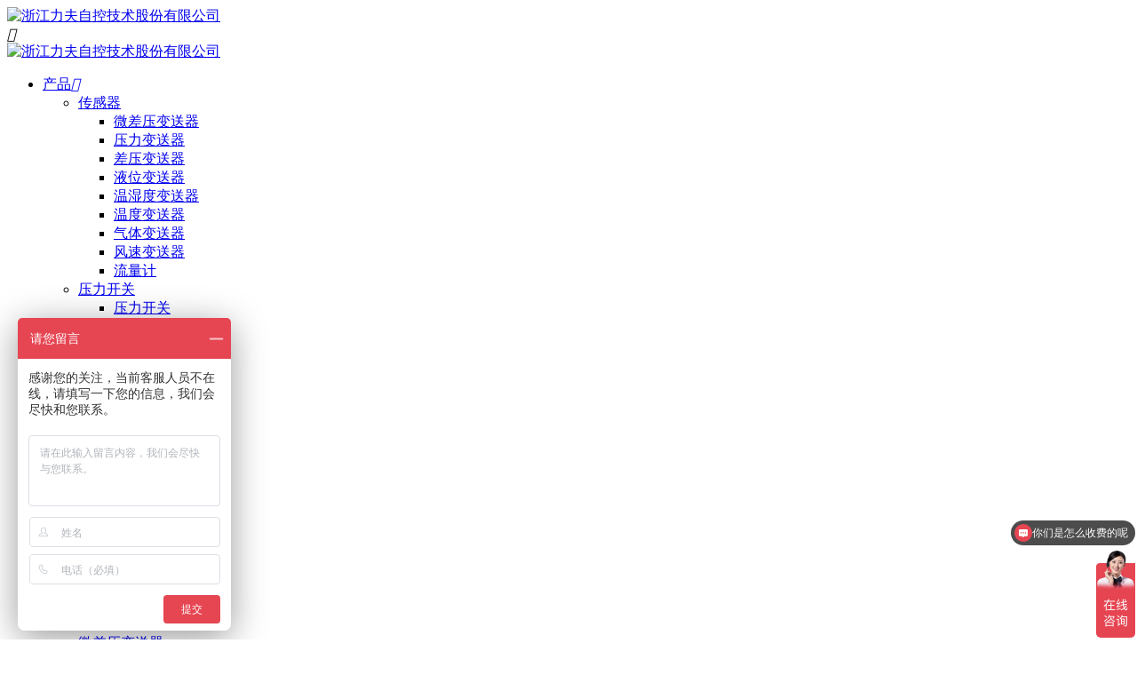

--- FILE ---
content_type: text/html; charset=utf-8
request_url: https://www.lefoo.cn/
body_size: 22686
content:


<!DOCTYPE html>
<html>
<head><title>
	变送器_压力开关_微型泵_电磁阀_执行器-浙江力夫自控技术股份有限公司
</title><meta http-equiv="X-UA-Compatible" content="IE=EmulateIE11" /><meta http-equiv="X-UA-Compatible" content="IE=edge,Chrome=1" /><meta name="applicable-device" content="pc,mobile" /><meta http-equiv="Content-Type" content="text/html; charset=utf-8" /><meta name="viewport" content="width=device-width, initial-scale=1.0,minimum-scale=1.0, maximum-scale=3.0, user-scalable=yes" /><meta name="apple-mobile-web-app-capable" content="yes" /><meta name="apple-mobile-web-app-status-bar-style" content="black" /><meta name="format-detection" content="telephone=no" /><meta name="yandex-verification" content="d0b5f152c2b7d99b" /><link href="/UploadFiles/2025-09-13/20250913092642264254.ico" rel="icon" type="image/x-icon" /><link href="/UploadFiles/2025-09-13/20250913092642264254.ico" rel="shortcut icon" type="image/vnd.microsoft.icon" /><link href='/Template/Default/css/style.css?v=134005566665354848' rel='stylesheet'/><script>
var _hmt = _hmt || [];
(function() {
  var hm = document.createElement("script");
  hm.src = "https://hm.baidu.com/hm.js?4ee4951a1b27ecf13bafe6eb65032139";
  var s = document.getElementsByTagName("script")[0]; 
  s.parentNode.insertBefore(hm, s);
})();
</script>

<script>(function(w,d,t,r,u){var f,n,i;w[u]=w[u]||[],f=function(){var o={ti:"97182238", enableAutoSpaTracking: true};o.q=w[u],w[u]=new UET(o),w[u].push("pageLoad")},n=d.createElement(t),n.src=r,n.async=1,n.onload=n.onreadystatechange=function(){var s=this.readyState;s&&s!=="loaded"&&s!=="complete"||(f(),n.onload=n.onreadystatechange=null)},i=d.getElementsByTagName(t)[0],i.parentNode.insertBefore(n,i)})(window,document,"script","//bat.bing.com/bat.js","uetq");</script>
<meta name="keywords" content="传感器,变送器,压力开关,微型泵,电磁阀,执行器" /><meta name="description" content="力夫公司成立于2000年，是集研发、制造、销售于一体的制造型企业。涉及机械结构控制类、电子数字传感控制类、微型泵类等多领域产品的开发设计及生产制造。广泛应用于环境控制、机械装备、智能设备、家居电器、医疗、电力、物联、数据中心等多领域的装备配套产品。如果你有这方面需求可以拨打0571-89363666转8038联系我们！
" /></head>
<body>
    
    <header id="header">
    <script src="/Template/Default/Scripts/jquery-3.6.1.min.js"></script>
<script src="/Template/Default/Scripts/wow.min.js"></script>
<link href="/Template/Default/css/animate.css" rel="stylesheet" />
<div id="logo" class="flex_between">
    <a href="/" class="logo"><img src="/UploadFiles/2022-12-19/20221219145831583193.png.webp" alt="浙江力夫自控技术股份有限公司"/></a>
    <div id="menu_btn" type="close">
        <i class="iconfont">&#xe62d;</i>
    </div>
</div>
<div id="Menu" class="">
    <div class="flex_between">
        <div class="left">
            <div class="logo">
                <a href="/"><img src="/UploadFiles/2022-12-19/20221219145831583193.png.webp" alt="浙江力夫自控技术股份有限公司"/></a>
            </div>
            <ul class="menu">
                <li data-id="1"><a href="/products.html"  alt="产品中心">产品<i class="iconfont">&#xe65e;</i></a><ul class="dropdown-menu "><li><a href="/category/sensor.html" alt="传感器">传感器</a><ul class="dropdown-menu catemenu"><li><a href="/category/differential-pressure-sensor.html">微差压变送器</a></li><li><a href="/category/pressure-measurement.html">压力变送器</a></li><li><a href="/category/liquid-level-measurement.html">差压变送器</a></li><li><a href="/category/yeweibiansongqi.html">液位变送器</a></li><li><a href="/category/temp-hum-transmitter.html">温湿度变送器</a></li><li><a href="/category/temperature-transmitter.html">温度变送器</a></li><li><a href="/category/gas-transmitter.html">气体变送器</a></li><li><a href="/category/fengsubiansongqi.html">风速变送器</a></li><li><a href="/category/flow-rate-measurement.html">流量计</a></li></ul></li><li><a href="/category/pressure-switch.html" alt="压力开关">压力开关</a><ul class="dropdown-menu catemenu"><li><a href="/category/switch.html">压力开关</a></li><li><a href="/category/pressure-gauge.html">压力表</a></li><li><a href="/category/flow-switch.html">流量开关</a></li><li><a href="/category/float-switch.html">浮球开关</a></li><li><a href="/category/refrigeration-accessories.html">制冷配件</a></li><li><a href="/category/electronic-pressure-switch.html">电子压力开关</a></li></ul></li><li><a href="/category/micro-pumps.html" alt="微型泵">微型泵</a><ul class="dropdown-menu catemenu"><li><a href="/category/brushless-diaphragm-booster-pump.html">无刷循环泵</a></li><li><a href="/category/yalikongzhibeng.html">压力控制泵</a></li><li><a href="/category/peristaltic-pump.html">蠕动泵</a></li><li><a href="/category/DC-diaphragm-booster-pump.html">直流隔膜增压泵</a></li></ul></li><li><a href="/category/actuator.html" alt="执行器">执行器</a><ul class="dropdown-menu catemenu"><li><a href="/category/zhixingqi.html">执行器</a></li></ul></li><li><a href="/category/solenoid-valve.html" alt="电磁阀">电磁阀</a><ul class="dropdown-menu catemenu"><li><a href="/category/diancifa.html">电磁阀</a></li></ul></li></ul><div class="down-menu"><div class="product_menu"  data-id="1"><div class="product_top flex_start"  data-id="1"><div class="item active" data-img="/UploadFiles/2024-07-18/cut2024071817013313328.png"><a href="/category/sensor.html"  target="_blank"><h5>传感器</h5></a><div class="product_down" data-id="1"><div class="product_type"><ul class="type_list"><li data-id="28" class="active" data-img="/UploadFiles/2024-04-24/cut2024042414150615665.png"><a href="/category/differential-pressure-sensor.html"  target="_blank"> 微差压变送器<span>></span></a></li><li data-id="32" class="" data-img="/UploadFiles/2024-04-24/cut20240424141822182279.png"><a href="/category/pressure-measurement.html"  target="_blank"> 压力变送器<span>></span></a></li><li data-id="34" class="" data-img="/UploadFiles/2025-03-17/cut2025031717055655676.png"><a href="/category/liquid-level-measurement.html"  target="_blank"> 差压变送器<span>></span></a></li><li data-id="50" class="" data-img="/UploadFiles/2025-08-15/cut20250815111437143722.png"><a href="/category/yeweibiansongqi.html"  target="_blank"> 液位变送器<span>></span></a></li><li data-id="30" class="" data-img="/UploadFiles/2024-04-24/cut2024042414250325370.png"><a href="/category/temp-hum-transmitter.html"  target="_blank"> 温湿度变送器<span>></span></a></li><li data-id="29" class="" data-img="/UploadFiles/2024-04-24/cut20240424142738273876.png"><a href="/category/temperature-transmitter.html"  target="_blank"> 温度变送器<span>></span></a></li><li data-id="31" class="" data-img="/UploadFiles/2024-04-24/cut20240424143043304332.png"><a href="/category/gas-transmitter.html"  target="_blank"> 气体变送器<span>></span></a></li><li data-id="41" class="" data-img="/UploadFiles/2024-04-24/cut2024042414340534512.png"><a href="/category/fengsubiansongqi.html"  target="_blank"> 风速变送器<span>></span></a></li><li data-id="35" class="" data-img="/UploadFiles/2024-04-24/cut20240424143619361917.png"><a href="/category/flow-rate-measurement.html"  target="_blank"> 流量计<span>></span></a></li></ul></div><div class="product_name"><ul class="pro_list active" data-id="28"><h6>产品</h6><li><a href="/products/lfm108weichayabiansongqi.html" alt="LFM108微差压变送器" target="_blank">LFM108微差压变送器</a></li><li><a href="/products/lfm109weichayabiansongqi.html" alt="LFM109微压差传感器/皮托管风速仪" target="_blank">LFM109微压差传感器/皮托管风速仪</a></li><li><a href="/products/lfm11weichayabiansongqi.html" alt="LFM11微差压变送器" target="_blank">LFM11微差压变送器</a></li><li><a href="/products/lfm33weichayabiansongqikongzhiqi.html" alt="LFM33微差压变送器/控制器" target="_blank">LFM33微差压变送器/控制器</a></li><li><a href="/products/lfm52weichayabiansongqi.html" alt="LFM52微差压变送器" target="_blank">LFM52微差压变送器</a></li><li><a href="/products/lfm53gaojingduweichayabiansongqi.html" alt="LFM53高精度微差压变送器" target="_blank">LFM53高精度微差压变送器</a></li><li><a href="/products/lfm55yiliaogaojingdubuxiugangweichayabiansongqi.html" alt="LFM55嵌入式微差压变送器(不锈钢面板)" target="_blank">LFM55嵌入式微差压变送器(不锈钢面板)</a></li><li><a href="/products/lfm73duogongnenshuxianchayabiansongqikongzhiqi.html" alt="LFM73多功能数显差压变送器/控制器" target="_blank">LFM73多功能数显差压变送器/控制器</a></li><li><a href="/products/lfm57daqiyalibiansongqi.html" alt="LFM57大气压力变送器" target="_blank">LFM57大气压力变送器</a></li><li><a href="/products/lfm751benzhianquanxingweichayabiansongqi.html" alt="LFM751本质安全型微差压变送器" target="_blank">LFM751本质安全型微差压变送器</a></li><li><a href="/products/lfm76fangbaoweichayabiansongqi.html" alt="LFM76防爆微差压变送器(双输出)" target="_blank">LFM76防爆微差压变送器(双输出)</a></li><li><a href="/products/lfm77fangbaoweichayabiansongqi.html" alt="LFM77防爆微差压变送器(单输出)" target="_blank">LFM77防爆微差压变送器(单输出)</a></li></ul><ul class="pro_list " data-id="32"><h6>产品</h6><li><a href="/products/lft2000tongyongyalibiansongqi.html" alt="LFT2000通用压力变送器" target="_blank">LFT2000通用压力变送器</a></li><li><a href="/products/lft2100tongyongyalibiansongqi.html" alt="LFT2100通用压力变送器" target="_blank">LFT2100通用压力变送器</a></li><li><a href="/products/lft2010gaojingduyalibiansongqi.html" alt="LFT2010高精度压力变送器" target="_blank">LFT2010高精度压力变送器</a></li><li><a href="/products/lft2020weishengxingpingmoyalibiansongqi.html" alt="LFT2020卫生型平膜压力变送器" target="_blank">LFT2020卫生型平膜压力变送器</a></li><li><a href="/products/lft2030naigaowenyalibiansongqi.html" alt="LFT2030耐高温压力变送器" target="_blank">LFT2030耐高温压力变送器</a></li><li><a href="/products/lft2050chayabiansongqi.html" alt="LFT2050差压变送器" target="_blank">LFT2050差压变送器</a></li><li><a href="/products/lft2060zhilingyalibiansongqi.html" alt="LFT2060制冷压力变送器" target="_blank">LFT2060制冷压力变送器</a></li><li><a href="/products/lft2080fangfuyalibiansongqi.html" alt="LFT2080防腐压力变送器" target="_blank">LFT2080防腐压力变送器</a></li><li><a href="/products/lft2600zhilingyalibiansongqi.html" alt="LFT2600制冷压力变送器" target="_blank">LFT2600制冷压力变送器</a></li><li><a href="/products/lft2700pingmoyalibiansongqi.html" alt="LFT2700平膜压力变送器" target="_blank">LFT2700平膜压力变送器</a></li><li><a href="/products/lft2800tongyongyalibiansongqi.html" alt="LFT2800通用压力变送器" target="_blank">LFT2800通用压力变送器</a></li><li><a href="/products/lft3100wenyayitibiansongqi.html" alt="LFT3100温压一体变送器" target="_blank">LFT3100温压一体变送器</a></li><li><a href="/products/lft6100zhinenshuziyalibiao.html" alt="LFT6100智能数字压力表" target="_blank">LFT6100智能数字压力表</a></li><li><a href="/products/lft6200fangbaoyalibiansongqi.html" alt="LFT6200防爆压力变送器" target="_blank">LFT6200防爆压力变送器</a></li><li><a href="/products/lft6210fangbaoyalibiansongqi.html" alt="LFT6210本安型防爆压力变送器" target="_blank">LFT6210本安型防爆压力变送器</a></li><li><a href="/products/lft6600wuxianyalibiansongqi.html" alt="LFT6600无线压力变送器" target="_blank">LFT6600无线压力变送器</a></li><li><a href="/products/lft6700shuxianyalibiansongqi.html" alt="LFT6700数显压力变送器" target="_blank">LFT6700数显压力变送器</a></li><li><a href="/products/lft6710yalibiansongqi.html" alt="LFT6710压力变送器" target="_blank">LFT6710压力变送器</a></li><li><a href="/products/lft6800shuxianyalibiansongqi.html" alt="LFT6800数显压力变送器" target="_blank">LFT6800数显压力变送器</a></li><li><a href="/products/lft221shuiyabiansongqi.html" alt="LFT221水压变送器" target="_blank">LFT221水压变送器</a></li><li><a href="/products/lft3300wenyayitibiansongqi.html" alt="LFT3300温压一体变送器" target="_blank">LFT3300温压一体变送器</a></li><li><a href="/products/lft2730yingzhipingmoxingyalibiansongqi.html" alt="LFT2730硬质平膜型压力变送器" target="_blank">LFT2730硬质平膜型压力变送器</a></li></ul><ul class="pro_list " data-id="34"><h6>产品</h6><li><a href="/products/lft700gongyejiyalibiansongqi.html" alt="LFT700单晶硅压力变送器" target="_blank">LFT700单晶硅压力变送器</a></li><li><a href="/products/lft705falanyalibiansongqi811.html" alt="LFT701齐平膜压力变送器" target="_blank">LFT701齐平膜压力变送器</a></li><li><a href="/products/lft705falanyalibiansongqi811812.html" alt="LFT703卡箍式压力变送器" target="_blank">LFT703卡箍式压力变送器</a></li><li><a href="/products/lft705falanyalibiansongqi.html" alt="LFT705法兰压力变送器" target="_blank">LFT705法兰压力变送器</a></li><li><a href="/products/lft710gongyejichayabiansongqi.html" alt="LFT710单晶硅差压变送器" target="_blank">LFT710单晶硅差压变送器</a></li><li><a href="/products/lft715gongyejifalanchayabiansongqi.html" alt="LFT715单法兰差压变送器" target="_blank">LFT715单法兰差压变送器</a></li><li><a href="/products/lft720gongyejifalanchayabiansongqi739.html" alt="LFT720双法兰差压变送器" target="_blank">LFT720双法兰差压变送器</a></li></ul><ul class="pro_list " data-id="50"><h6>产品</h6><li><a href="/products/lft3000tourushiyeweibiansongqi.html" alt="LFT3000投入式液位变送器" target="_blank">LFT3000投入式液位变送器</a></li><li><a href="/products/lft3010fangnishaxingyeweibiansongqi.html" alt="LFT3010防泥沙型液位变送器" target="_blank">LFT3010防泥沙型液位变送器</a></li><li><a href="/products/lft3013taociyazuxingyeweibiansongqi.html" alt="LFT3013陶瓷压阻型液位变送器" target="_blank">LFT3013陶瓷压阻型液位变送器</a></li><li><a href="/products/lft3019xiaozhijingyeweibiansongqi.html" alt="LFT3019小直径液位变送器" target="_blank">LFT3019小直径液位变送器</a></li><li><a href="/products/LFT3080fanfubiansongqi.html" alt="LFT3080防腐液位变送器" target="_blank">LFT3080防腐液位变送器</a></li><li><a href="/products/lft3200wenduyeweiyitibiansongqi.html" alt="LFT3200温度液位一体变送器" target="_blank">LFT3200温度液位一体变送器</a></li><li><a href="/products/lft3600wuxianxingtourushiyeweibiansongqi.html" alt="LFT3600无线型投入式液位变送器" target="_blank">LFT3600无线型投入式液位变送器</a></li><li><a href="/products/lfud101yitishichaoshengboyeweiji.html" alt="LFUD101一体式超声波液位计" target="_blank">LFUD101一体式超声波液位计</a></li><li><a href="/products/lfud102fentishichaoshengboyeweiji.html" alt="LFUD102分体式超声波液位计" target="_blank">LFUD102分体式超声波液位计</a></li><li><a href="/products/lfud103xiaomangqugaojingduchaoshengboyewèiji.html" alt="LFUD103小盲区高精度超声波液位计" target="_blank">LFUD103小盲区高精度超声波液位计</a></li><li><a href="/products/lfud105chaoshengboyeweichaji.html" alt="LFUD105超声波液位差计" target="_blank">LFUD105超声波液位差计</a></li><li><a href="/products/lfud106chaoshengbomingquliuliangji.html" alt="LFUD106超声波明渠流量计" target="_blank">LFUD106超声波明渠流量计</a></li><li><a href="/products/lfud107chaoshengbonishuijiemianyiyeweiji.html" alt="LFUD107超声波泥水界面仪液位计" target="_blank">LFUD107超声波泥水界面仪液位计</a></li><li><a href="/products/lft3020-tourushiyeweibiansongqi.html" alt="LFT3020 投入式液位变送器" target="_blank">LFT3020 投入式液位变送器</a></li></ul><ul class="pro_list " data-id="30"><h6>产品</h6><li><a href="/products/lfh10awenshidubiansongqi.html" alt="LFH10A温湿度变送器" target="_blank">LFH10A温湿度变送器</a></li><li><a href="/products/lfh10wenshidubiansongqi.html" alt="LFH10温湿度变送器" target="_blank">LFH10温湿度变送器</a></li><li><a href="/products/lfh20shinaxingwenshidubiansongqi.html" alt="LFH20室内型温湿度变送器" target="_blank">LFH20室内型温湿度变送器</a></li><li><a href="/products/lfh21wenshidukongzhiqi.html" alt="LFH21温湿度控制器" target="_blank">LFH21温湿度控制器</a></li><li><a href="/products/lfh30gaojingduwenshidubiansongqi.html" alt="LFH30高精度温湿度变送器" target="_blank">LFH30高精度温湿度变送器</a></li><li><a href="/products/lfh51tanganshiwenshidubiansongqi.html" alt="LFH51探杆式温湿度变送器" target="_blank">LFH51探杆式温湿度变送器</a></li><li><a href="/products/lfh52shiwaixingwenshidubiansongqi.html" alt="LFH52室外型温湿度变送器" target="_blank">LFH52室外型温湿度变送器</a></li><li><a href="/products/lfh60cixishiwenshidubiansongqi.html" alt="LFH60磁吸式温湿度变送器" target="_blank">LFH60磁吸式温湿度变送器</a></li><li><a href="/products/lfh70gaowenwenshidubiansongqi.html" alt="LFH70高温温湿度变送器" target="_blank">LFH70高温温湿度变送器</a></li><li><a href="/products/lfh71fangbaowenshidubiansongqi.html" alt="LFH71本质安全型温湿度变送器" target="_blank">LFH71本质安全型温湿度变送器</a></li><li><a href="/products/lfh75qianrushiwenshidubiansongqi.html" alt="LFH75嵌入式温湿度变送器" target="_blank">LFH75嵌入式温湿度变送器</a></li><li><a href="/products/lfh77gebaowenshidubiansongqi.html" alt="LFH77隔爆温湿度变送器" target="_blank">LFH77隔爆温湿度变送器</a></li></ul><ul class="pro_list " data-id="29"><h6>产品</h6><li><a href="/products/lfw10wendubiansongqi.html" alt="LFW10温度变送器" target="_blank">LFW10温度变送器</a></li><li><a href="/products/lfw11shinawendubiansongqi.html" alt="LFW11室内温度变送器" target="_blank">LFW11室内温度变送器</a></li><li><a href="/products/lfw20-1kaizhuangwendubiansongqi.html" alt="LFW20铠装温度变送器" target="_blank">LFW20铠装温度变送器</a></li><li><a href="/products/lfw20-2yitishiwendubiansongqi.html" alt="LFW21一体化温度变送器" target="_blank">LFW21一体化温度变送器</a></li><li><a href="/products/lfw70fangbaowendubiansongqi.html" alt="LFW70防爆温度变送器" target="_blank">LFW70防爆温度变送器</a></li></ul><ul class="pro_list " data-id="31"><h6>产品</h6><li><a href="/products/lfg101biguashiyiyanghuatanbiansongqi.html" alt="LFG101壁挂式一氧化碳变送器" target="_blank">LFG101壁挂式一氧化碳变送器</a></li><li><a href="/products/lfg103shinaxingyiyanghuatanbiansongqi.html" alt="LFG103室内型一氧化碳变送器" target="_blank">LFG103室内型一氧化碳变送器</a></li><li><a href="/products/lfg201biguashieryanghuatanbiansongqi.html" alt="LFG201壁挂式二氧化碳变送器" target="_blank">LFG201壁挂式二氧化碳变送器</a></li><li><a href="/products/lfg202fengguanshieryanghuatanbiansongqi.html" alt="LFG202风管式二氧化碳变送器" target="_blank">LFG202风管式二氧化碳变送器</a></li><li><a href="/products/lfg203shinaxingeryanghuatanbiansongqi.html" alt="LFG203室内型二氧化碳变送器" target="_blank">LFG203室内型二氧化碳变送器</a></li><li><a href="/products/lfg303shinafenchenbiansongkongzhiqi.html" alt="LFG303室内粉尘变送/控制器" target="_blank">LFG303室内粉尘变送/控制器</a></li><li><a href="/products/lfg60duoheyikongqizhiliangbiansongqi.html" alt="LFG60多合一空气质量变送器" target="_blank">LFG60多合一空气质量变送器</a></li></ul><ul class="pro_list " data-id="41"><h6>产品</h6><li><a href="/products/lfs10fengsubiansongqi.html" alt="LFS10风速变送器" target="_blank">LFS10风速变送器</a></li><li><a href="/products/lfs11weifengsubiansongqi.html" alt="LFS11微风速变送器" target="_blank">LFS11微风速变送器</a></li><li><a href="/products/lfs71fangbaoxingfengsubiansongqi.html" alt="LFS71防爆型风速变送器(单输出)" target="_blank">LFS71防爆型风速变送器(单输出)</a></li><li><a href="/products/lfs72fangbaoxingfengsubiansongqi.html" alt="LFS72防爆型风速变送器(双输出)" target="_blank">LFS72防爆型风速变送器(双输出)</a></li><li><a href="/products/lfs73fengsubiansongqi.html" alt="LFS73防爆高温一体型风速/风量变送器" target="_blank">LFS73防爆高温一体型风速/风量变送器</a></li></ul><ul class="pro_list " data-id="35"><h6>产品</h6><li><a href="/products/LFLDdianciliuliangji.html" alt="LFLD电磁流量计" target="_blank">LFLD电磁流量计</a></li><li><a href="/products/LFLUGBwojieliuliangji.html" alt="LFLUGB涡街流量计" target="_blank">LFLUGB涡街流量计</a></li><li><a href="/products/LFLWGYwolunliuliangji.html" alt="LFLWGY涡轮流量计" target="_blank">LFLWGY涡轮流量计</a></li><li><a href="/products/lflldcharushidianciliuliangji.html" alt="LFLLD插入式电磁流量计" target="_blank">LFLLD插入式电磁流量计</a></li></ul></div><div class="product_img"><img src="/UploadFiles/2024-07-18/cut2024071817013313328.png"></div></div></div><div class="item" data-img="/UploadFiles/2024-07-18/cut2024071817043743765.png"><a href="/category/pressure-switch.html"  target="_blank"><h5>压力开关</h5></a><div class="product_down" data-id="2"><div class="product_type"><ul class="type_list"><li data-id="22" class="active" data-img="/UploadFiles/2024-04-24/cut20240424143946394692.png"><a href="/category/switch.html"  target="_blank"> 压力开关<span>></span></a></li><li data-id="23" class="" data-img="/UploadFiles/2024-04-24/cut20240424144228422841.png"><a href="/category/pressure-gauge.html"  target="_blank"> 压力表<span>></span></a></li><li data-id="24" class="" data-img="/UploadFiles/2024-04-24/cut2024042414470047030.png"><a href="/category/flow-switch.html"  target="_blank"> 流量开关<span>></span></a></li><li data-id="25" class="" data-img="/UploadFiles/2024-04-24/cut2024042415043343317.png"><a href="/category/float-switch.html"  target="_blank"> 浮球开关<span>></span></a></li><li data-id="27" class="" data-img="/UploadFiles/2024-04-25/cut20240425092750275066.png"><a href="/category/refrigeration-accessories.html"  target="_blank"> 制冷配件<span>></span></a></li><li data-id="36" class="" data-img="/UploadFiles/2024-04-24/cut2024042415170017036.png"><a href="/category/electronic-pressure-switch.html"  target="_blank"> 电子压力开关<span>></span></a></li></ul></div><div class="product_name"><ul class="pro_list active" data-id="22"><h6>产品</h6><li><a href="/products/lf08xiaoxingduoyongtuyalikaiguan.html" alt="LF08小型多用途压力开关" target="_blank">LF08小型多用途压力开关</a></li><li><a href="/products/lf08adadianliuyalikaiguan1.html" alt="LF08A大电流压力开关" target="_blank">LF08A大电流压力开关</a></li><li><a href="/products/lf08ejingshuijiyalikaiguan.html" alt="LF08E净水机专用压力开关" target="_blank">LF08E净水机专用压力开关</a></li><li><a href="/products/lf08vxiaoxingzhenkongyalikaiguan.html" alt="LF08V小型真空压力开关" target="_blank">LF08V小型真空压力开关</a></li><li><a href="/products/lf08dkongqiyasuojiyalikaiguan.html" alt="LF08D空气压缩机压力开关" target="_blank">LF08D空气压缩机压力开关</a></li><li><a href="/products/lf08hzhilengfengjifengshanyalikaiguan.html" alt="LF08H制冷风机风扇用压力开关" target="_blank">LF08H制冷风机风扇用压力开关</a></li><li><a href="/products/lf08mshoudongfuweiyalikaiguan.html" alt="LF08M手动复位压力开关" target="_blank">LF08M手动复位压力开关</a></li><li><a href="/products/lf10kongqiyasuojiyalikaiguan.html" alt="LF10空气压缩机压力开关" target="_blank">LF10空气压缩机压力开关</a></li><li><a href="/products/lf10lkongqiyasuojiyalikaiguan.html" alt="LF10L空气压缩机压力开关" target="_blank">LF10L空气压缩机压力开关</a></li><li><a href="/products/lf10wshuibengyalikaiguan.html" alt="LF10W水泵压力开关" target="_blank">LF10W水泵压力开关</a></li><li><a href="/products/lf12sanxiangkongqiyalikaiguan.html" alt="LF12三相空气压力开关" target="_blank">LF12三相空气压力开关</a></li><li><a href="/products/lf15kongyajiyalikaiguan.html" alt="LF15空压机压力开关" target="_blank">LF15空压机压力开关</a></li><li><a href="/products/lf16shuibengyalikaiguan.html" alt="LF16水泵压力开关" target="_blank">LF16水泵压力开关</a></li><li><a href="/products/lf17kongqiyasuojiyalikaiguan.html" alt="LF17空气压缩机压力开关" target="_blank">LF17空气压缩机压力开关</a></li><li><a href="/products/lf17wshuibengyalikaiguan.html" alt="LF17-W水泵压力开关" target="_blank">LF17-W水泵压力开关</a></li><li><a href="/products/lf18sanxiangyalikaiguan.html" alt="LF18三相空气压缩机与水泵压力开关" target="_blank">LF18三相空气压缩机与水泵压力开关</a></li><li><a href="/products/lf19kongqiyasuojiyushuibengyalikaiguan.html" alt="LF19空气压缩机与水泵压力开关" target="_blank">LF19空气压缩机与水泵压力开关</a></li><li><a href="/products/lf20wuyachaduoyongtuyalikaiguan.html" alt="LF20无压差多用途压力开关" target="_blank">LF20无压差多用途压力开关</a></li><li><a href="/products/lf20hwuyachagaoyakaiguan.html" alt="LF20H无压差高压开关" target="_blank">LF20H无压差高压开关</a></li><li><a href="/products/lf20vzhenkongyalikaiguan.html" alt="LF20V真空压力开关" target="_blank">LF20V真空压力开关</a></li><li><a href="/products/lf25zhengqiyalikaiguan.html" alt="LF25蒸汽压力开关" target="_blank">LF25蒸汽压力开关</a></li><li><a href="/products/lf30fengyachakaiguan.html" alt="LF30风压差开关" target="_blank">LF30风压差开关</a></li><li><a href="/products/lf31fengyachakaiguan.html" alt="LF31风压差开关" target="_blank">LF31风压差开关</a></li><li><a href="/products/lf32fengyachakaiguan.html" alt="LF32风压差开关" target="_blank">LF32风压差开关</a></li><li><a href="/products/lf35fengyachakaiguan.html" alt="LF35风压差开关" target="_blank">LF35风压差开关</a></li><li><a href="/products/lf37moyashiyeweikaiguan.html" alt="LF37膜压式液位开关" target="_blank">LF37膜压式液位开关</a></li><li><a href="/products/lf40qidonganniu.html" alt="LF40气动按钮" target="_blank">LF40气动按钮</a></li><li><a href="/products/lf40-01qidongkaiguan.html" alt="LF40-01气动压力开关" target="_blank">LF40-01气动压力开关</a></li><li><a href="/products/lf40bqidongkaiguanheziguobiao.html" alt="LF40B气动压力开关盒子国标" target="_blank">LF40B气动压力开关盒子国标</a></li><li><a href="/products/lf40bqidongkaiguanhezimeibiao.html" alt="LF40B气动开关盒子美标" target="_blank">LF40B气动开关盒子美标</a></li><li><a href="/products/lf40cqidongkaiguanhezimeibiao.html" alt="LF40C气动开关盒子美标" target="_blank">LF40C气动开关盒子美标</a></li><li><a href="/products/lf40cqidongkaiguanhezimeibiao780.html" alt="LF40T脚踏按钮开关" target="_blank">LF40T脚踏按钮开关</a></li><li><a href="/products/lf42yalikaiguan.html" alt="LF42净水机高低压压力开关" target="_blank">LF42净水机高低压压力开关</a></li><li><a href="/products/lf52ketiaoshiyachakaiguan.html" alt="LF52可调式压差开关" target="_blank">LF52可调式压差开关</a></li><li><a href="/products/lf52ketiaoshiyachakaiguan721.html" alt="LF52A可调式压差开关" target="_blank">LF52A可调式压差开关</a></li><li><a href="/products/LF5Dzhilengxitongyouyakaiguan.html" alt="LF5D制冷系统油压差开关" target="_blank">LF5D制冷系统油压差开关</a></li><li><a href="/products/lf55zhilengyalikaiguan.html" alt="LF55制冷压力开关" target="_blank">LF55制冷压力开关</a></li><li><a href="/products/lf56guoluzhengqiyalikongzhiqi.html" alt="LF56锅炉蒸汽压力控制器" target="_blank">LF56锅炉蒸汽压力控制器</a></li><li><a href="/products/lf58zhilengxitongyalikaiguan.html" alt="LF58制冷系统压力开关" target="_blank">LF58制冷系统压力开关</a></li><li><a href="/products/lf55twenkongkaiguan.html" alt="LF55T温控开关" target="_blank">LF55T温控开关</a></li><li><a href="/products/lf702zhusaishiyalikaiguan.html" alt="LF702柱塞式压力开关" target="_blank">LF702柱塞式压力开关</a></li><li><a href="/products/lf708gemoshiyalikaiguan.html" alt="LF708隔膜式压力开关" target="_blank">LF708隔膜式压力开关</a></li><li><a href="/products/lf708agemoshiyalikaiguan.html" alt="LF708A隔膜式压力开关" target="_blank">LF708A隔膜式压力开关</a></li><li><a href="/products/lf727mopianshiyalikaiguan.html" alt="LF727膜片式压力开关" target="_blank">LF727膜片式压力开关</a></li><li><a href="/products/lf727amopianshiyalikaiguan.html" alt="LF727A膜片式压力开关" target="_blank">LF727A膜片式压力开关</a></li><li><a href="/products/lf727bmopianshiyalikaiguan.html" alt="LF727B膜片式压力开关" target="_blank">LF727B膜片式压力开关</a></li><li><a href="/products/lf730yalkaiguan.html" alt="LF730压力开关" target="_blank">LF730压力开关</a></li><li><a href="/products/lfs-01weixingzzhengfuyayalikaiguan.html" alt="LFS-01微型正负压压力开关" target="_blank">LFS-01微型正负压压力开关</a></li><li><a href="/products/lfs-02weixingzzhengfuyayalikaiguan.html" alt="LFS-02微型正负压压力开关" target="_blank">LFS-02微型正负压压力开关</a></li><li><a href="/products/lfs-03weixingzzhengfuyayalikaiguan.html" alt="LFS-03微型正负压压力开关" target="_blank">LFS-03微型正负压压力开关</a></li><li><a href="/products/LFPC-1shuibengzidongkongzhiqi.html" alt="LFPC-1水泵自动控制器" target="_blank">LFPC-1水泵自动控制器</a></li><li><a href="/products/tswendukongzhiqi.html" alt="TS温度控制器" target="_blank">TS温度控制器</a></li><li><a href="/products/tsdwenchakongzhiqi.html" alt="TSD温差控制器" target="_blank">TSD温差控制器</a></li><li><a href="/products/tshshuangwendukongzhiqi.html" alt="TSH双温度控制器" target="_blank">TSH双温度控制器</a></li></ul><ul class="pro_list " data-id="23"><h6>产品</h6><li><a href="/products/lfbmrjixieshiweiyachabiao.html" alt="LFBMR机械式差压表" target="_blank">LFBMR机械式差压表</a></li><li><a href="/products/lfbjixieshiweiyachabiao.html" alt="LFB机械式微压差表" target="_blank">LFB机械式微压差表</a></li><li><a href="/products/lfopglingmeiyongchongyouyalibiao.html" alt="LFOPG冷煤用充油压力表" target="_blank">LFOPG冷煤用充油压力表</a></li></ul><ul class="pro_list " data-id="24"><h6>产品</h6><li><a href="/products/fs5152liuliangkaiguan.html" alt="FS51/52流量开关" target="_blank">FS51/52流量开关</a></li><li><a href="/products/fs200huosaishiliuliangkaiguan.html" alt="FS200活塞式流量开关" target="_blank">FS200活塞式流量开关</a></li><li><a href="/products/fs211dianzishiliuliangkaiguan.html" alt="FS211电子式流量开关" target="_blank">FS211电子式流量开关</a></li><li><a href="/products/fs213dianzishiliuliangkaiguan.html" alt="FS213电子式流量开关" target="_blank">FS213电子式流量开关</a></li></ul><ul class="pro_list " data-id="25"><h6>产品</h6><li><a href="/products/fswlvsefuqiukaiguan.html" alt="FSW绿色浮球开关" target="_blank">FSW绿色浮球开关</a></li><li><a href="/products/sfwhuangsefuqiukaiguan.html" alt="SFW黄色浮球开关" target="_blank">SFW黄色浮球开关</a></li></ul><ul class="pro_list " data-id="27"><h6>产品</h6><li><a href="/products/lfsgyeshijing.html" alt="LFSG视液镜" target="_blank">LFSG视液镜</a></li><li><a href="/products/lftevrelipengzhangfa.html" alt="LFTEV热力膨胀阀" target="_blank">LFTEV热力膨胀阀</a></li><li><a href="/products/lfcvchongzhufa.html" alt="LFCV充注阀" target="_blank">LFCV充注阀</a></li><li><a href="/products/lfdbvpangtongfa.html" alt="LFDBV旁通阀" target="_blank">LFDBV旁通阀</a></li><li><a href="/products/lfbvqiufa.html" alt="LFBV球阀" target="_blank">LFBV球阀</a></li></ul><ul class="pro_list " data-id="36"><h6>产品</h6><li><a href="/products/lfds61shuzishiyalikaiguan.html" alt="LFDS61数字式压力开关" target="_blank">LFDS61数字式压力开关</a></li><li><a href="/products/lfds62shuzishiyalikaiguan.html" alt="LFDS62数字式压力开关" target="_blank">LFDS62数字式压力开关</a></li><li><a href="/products/lfds63zhinengshuxianyalikaiguan315.html" alt="LFDS63智能数显压力开关" target="_blank">LFDS63智能数显压力开关</a></li><li><a href="/products/lfds65shuzishiyalikaiguan.html" alt="LFDS65数字式压力开关" target="_blank">LFDS65数字式压力开关</a></li><li><a href="/products/lfds68xingyalikaiguanbiansongqi.html" alt="LFDS68型压力开关变送器" target="_blank">LFDS68型压力开关变送器</a></li></ul></div><div class="product_img"><img src="/UploadFiles/2024-07-18/cut2024071817043743765.png"></div></div></div><div class="item" data-img="/UploadFiles/2024-07-18/cut20240718172214221449.png"><a href="/category/micro-pumps.html"  target="_blank"><h5>微型泵</h5></a><div class="product_down" data-id="3"><div class="product_type"><ul class="type_list"><li data-id="38" class="active" data-img="/UploadFiles/2024-04-25/cut20240425101354135422.png"><a href="/category/brushless-diaphragm-booster-pump.html"  target="_blank"> 无刷循环泵<span>></span></a></li><li data-id="48" class="" data-img="/UploadFiles/2024-04-24/cut20240424134534453438.png"><a href="/category/yalikongzhibeng.html"  target="_blank"> 压力控制泵<span>></span></a></li><li data-id="40" class="" data-img="/UploadFiles/2024-04-25/cut2024042510330633661.png"><a href="/category/peristaltic-pump.html"  target="_blank"> 蠕动泵<span>></span></a></li><li data-id="37" class="" data-img="/UploadFiles/2024-04-24/cut20240424164719471965.png"><a href="/category/DC-diaphragm-booster-pump.html"  target="_blank"> 直流隔膜增压泵<span>></span></a></li></ul></div><div class="product_name"><ul class="pro_list active" data-id="38"><h6>产品</h6><li><a href="/products/lfp4024wushuaxunhuanbeng.html" alt="LFP40系列微型无刷直流泵常温款" target="_blank">LFP40系列微型无刷直流泵常温款</a></li><li><a href="/products/lfp4024wushuaxunhuanbenggaowenkuan.html" alt="LFP40系列微型无刷直流泵高温款" target="_blank">LFP40系列微型无刷直流泵高温款</a></li><li><a href="/products/lfp50-1weixingwushuazhiliubeng.html" alt="LFP50-1系列微型无刷直流泵常温款" target="_blank">LFP50-1系列微型无刷直流泵常温款</a></li><li><a href="/products/lfp50-1weixingwushuazhiliubengdailiuliangji.html" alt="LFP50-1系列微型无刷直流泵带流量计款" target="_blank">LFP50-1系列微型无刷直流泵带流量计款</a></li><li><a href="/products/lfp50-2weixingwushuazhiliubeng.html" alt="LFP50-2系列微型无刷直流泵常温款" target="_blank">LFP50-2系列微型无刷直流泵常温款</a></li><li><a href="/products/lfp50-3weixingwushuazhiliubeng.html" alt="LFP50-3系列微型无刷直流泵常温款" target="_blank">LFP50-3系列微型无刷直流泵常温款</a></li><li><a href="/products/LFP6012wushuaxunhuanbeng.html" alt="LFP60系列微型无刷直流泵常温款" target="_blank">LFP60系列微型无刷直流泵常温款</a></li><li><a href="/products/LFP60-2wushuaxunhuanbeng.html" alt="充电桩液冷无刷直流水泵" target="_blank">充电桩液冷无刷直流水泵</a></li></ul><ul class="pro_list " data-id="48"><h6>产品</h6><li><a href="/products/lfp0150tyalikongzhibeng.html" alt="LFP0150T压力控制泵" target="_blank">LFP0150T压力控制泵</a></li><li><a href="/products/lfp1150tyalikongzhibeng.html" alt="LFP1150T压力控制泵" target="_blank">LFP1150T压力控制泵</a></li><li><a href="/products/lfp5150tyalikongzhibeng.html" alt="LFP5150T压力控制泵" target="_blank">LFP5150T压力控制泵</a></li><li><a href="/products/lfp6150tyalikongzhibeng.html" alt="LFP6150T压力控制泵" target="_blank">LFP6150T压力控制泵</a></li><li><a href="/products/lfp1115tyalikongzhichongxibeng.html" alt="LFP1140T压力控制冲洗泵套装" target="_blank">LFP1140T压力控制冲洗泵套装</a></li></ul><ul class="pro_list " data-id="40"><h6>产品</h6><li><a href="/products/101adbxiliezhiliurudongbeng.html" alt="LFP101A/DB直流有刷蠕动泵" target="_blank">LFP101A/DB直流有刷蠕动泵</a></li><li><a href="/products/101stxiliebujinrudongbeng.html" alt="LFP101ST直流步进蠕动泵" target="_blank">LFP101ST直流步进蠕动泵</a></li><li><a href="/products/102adbxiliezhiliurudongbeng.html" alt="LFP102A/DB直流有刷蠕动泵" target="_blank">LFP102A/DB直流有刷蠕动泵</a></li><li><a href="/products/102adbxiliezhiliurudongbeng766.html" alt="LFP102/ST系列直流步进蠕动泵" target="_blank">LFP102/ST系列直流步进蠕动泵</a></li><li><a href="/products/102adbxiliezhiliurudongbeng766767.html" alt=" LFP102/BL直流无刷蠕动泵" target="_blank"> LFP102/BL直流无刷蠕动泵</a></li><li><a href="/products/102adbxiliezhiliurudongbeng869.html" alt="LFP102/DB直流有刷蠕动泵" target="_blank">LFP102/DB直流有刷蠕动泵</a></li><li><a href="/products/104dbzhiliuyoushuarudongbeng.html" alt="LFP104/DB直流有刷蠕动泵" target="_blank">LFP104/DB直流有刷蠕动泵</a></li><li><a href="/products/104blzhiliuwushuarudongbeng.html" alt="LFP104/BL直流无刷蠕动泵" target="_blank">LFP104/BL直流无刷蠕动泵</a></li><li><a href="/products/202dbxiliezhiliurudongbeng.html" alt="LFP202/DB直流有刷蠕动泵" target="_blank">LFP202/DB直流有刷蠕动泵</a></li><li><a href="/products/203dbxiliezhiliurudongbeng.html" alt="LFP203/DB直流有刷蠕动泵" target="_blank">LFP203/DB直流有刷蠕动泵</a></li><li><a href="/products/203blzhiliuwushuarudongbeng.html" alt="LFP203/BL直流无刷蠕动泵" target="_blank">LFP203/BL直流无刷蠕动泵</a></li><li><a href="/products/302stxiliezhiliurudongbeng.html" alt="LFP302/ST直流步进蠕动泵" target="_blank">LFP302/ST直流步进蠕动泵</a></li><li><a href="/products/303dbxiliezhiliurudongbeng.html" alt="LFP303/DB系列直流蠕动泵" target="_blank">LFP303/DB系列直流蠕动泵</a></li><li><a href="/products/303adbxiliezhiliurudongbeng.html" alt="LFP303A/DB直流有刷蠕动泵" target="_blank">LFP303A/DB直流有刷蠕动泵</a></li><li><a href="/products/401dbxiliezhiliurudongbeng.html" alt="LFP401/DB直流有刷蠕动泵" target="_blank">LFP401/DB直流有刷蠕动泵</a></li><li><a href="/products/401adbxiliezhiliurudongbeng.html" alt="LFP401A/DB直流有刷蠕动泵" target="_blank">LFP401A/DB直流有刷蠕动泵</a></li><li><a href="/products/402dbxiliezhiliurudongbeng.html" alt="LFP402/DB直流有刷蠕动泵" target="_blank">LFP402/DB直流有刷蠕动泵</a></li><li><a href="/products/401stxiliebujinrudongbeng.html" alt="LFP401/ST直流步进蠕动泵" target="_blank">LFP401/ST直流步进蠕动泵</a></li><li><a href="/products/402stxiliebujinrudongbeng785.html" alt="LFP402/ST直流步进蠕动泵" target="_blank">LFP402/ST直流步进蠕动泵</a></li><li><a href="/products/403dbzhiliuyoushuarudongbeng.html" alt="LFP403/DB直流有刷蠕动泵" target="_blank">LFP403/DB直流有刷蠕动泵</a></li><li><a href="/products/403stzhiliubujingrudongbeng.html" alt="LFP403/ST直流步进蠕动泵" target="_blank">LFP403/ST直流步进蠕动泵</a></li><li><a href="/products/lfpc203dbdiaosuxingzhiliuyoushuazhengjibeng.html" alt="LFPC203/DB调速型直流有刷整机泵" target="_blank">LFPC203/DB调速型直流有刷整机泵</a></li><li><a href="/products/lfp501dbxiliezhiliurudongbeng.html" alt="LFP501/DB直流有刷蠕动泵" target="_blank">LFP501/DB直流有刷蠕动泵</a></li><li><a href="/products/lfp501dbxiliezhiliurudongbeng817.html" alt="LFP501/ST直流步进蠕动泵" target="_blank">LFP501/ST直流步进蠕动泵</a></li><li><a href="/products/lfp502dbxiliezhiliurudongbeng.html" alt="LFP502/DB直流有刷蠕动泵" target="_blank">LFP502/DB直流有刷蠕动泵</a></li><li><a href="/products/lfp601dbzhiliurudongbeng.html" alt="LFP601/DB直流有刷蠕动泵" target="_blank">LFP601/DB直流有刷蠕动泵</a></li><li><a href="/products/bt101lliuliangxingzhinenrudongbeng.html" alt="BT101L流量型智能蠕动泵" target="_blank">BT101L流量型智能蠕动泵</a></li><li><a href="/products/bt103stiaosuxingrudongbeng.html" alt="BT103S调速型蠕动泵" target="_blank">BT103S调速型蠕动泵</a></li><li><a href="/products/104dbtiaosuxingzhiliuwushauzhengjibeng.html" alt="LFPC104/DB调速型直流有刷整机泵" target="_blank">LFPC104/DB调速型直流有刷整机泵</a></li><li><a href="/products/101stdiaosuxingbujinzhengjibeng.html" alt="LFPC101/ST调速型直流步进整机蠕动泵" target="_blank">LFPC101/ST调速型直流步进整机蠕动泵</a></li><li><a href="/products/LFPC302ST.html" alt="LFPC302/ST直流步进多功能蠕动泵" target="_blank">LFPC302/ST直流步进多功能蠕动泵</a></li></ul><ul class="pro_list " data-id="37"><h6>产品</h6><li><a href="/products/50xiliegemozengyabeng.html" alt="50系列隔膜增压泵" target="_blank">50系列隔膜增压泵</a></li><li><a href="/products/75xiliegemozengyabeng.html" alt="75系列隔膜增压泵" target="_blank">75系列隔膜增压泵</a></li><li><a href="/products/100xiliegemozengyabeng.html" alt="100系列隔膜增压泵" target="_blank">100系列隔膜增压泵</a></li><li><a href="/products/150xiliegemozengyabeng.html" alt="150系列隔膜增压泵" target="_blank">150系列隔膜增压泵</a></li><li><a href="/products/200xiliegemozengyabeng.html" alt="200系列隔膜增压泵" target="_blank">200系列隔膜增压泵</a></li><li><a href="/products/300xiliegemozengyabeng.html" alt="300系列隔膜增压泵" target="_blank">300系列隔膜增压泵</a></li><li><a href="/products/400xiliegemozengyabeng.html" alt="400系列隔膜增压泵" target="_blank">400系列隔膜增压泵</a></li><li><a href="/products/600xiliegemozengyabeng.html" alt="600系列隔膜增压泵" target="_blank">600系列隔膜增压泵</a></li><li><a href="/products/600axiliegemozengyabeng.html" alt="600A系列隔膜增压泵" target="_blank">600A系列隔膜增压泵</a></li><li><a href="/products/800xiliegemozengyabeng.html" alt="800系列隔膜增压泵" target="_blank">800系列隔膜增压泵</a></li><li><a href="/products/1000xiliegemozengyabeng.html" alt="1000系列隔膜增压泵" target="_blank">1000系列隔膜增压泵</a></li><li><a href="/products/1200xiliegemozengyabeng.html" alt="1200系列隔膜增压泵" target="_blank">1200系列隔膜增压泵</a></li><li><a href="/products/1500xiliegemozengyabeng.html" alt="1500系列隔膜增压泵" target="_blank">1500系列隔膜增压泵</a></li><li><a href="/products/115vacxiliegemojiaoliuzengyabeng.html" alt="115V系列交流隔膜泵" target="_blank">115V系列交流隔膜泵</a></li><li><a href="/products/230vacxiliegemojiaoliuzengyabeng.html" alt="230V系列交流隔膜泵" target="_blank">230V系列交流隔膜泵</a></li><li><a href="/products/shangyongwushuagemozengyabeng.html" alt="商用无刷隔膜增压泵" target="_blank">商用无刷隔膜增压泵</a></li></ul></div><div class="product_img"><img src="/UploadFiles/2024-07-18/cut20240718172214221449.png"></div></div></div><div class="item" data-img="/UploadFiles/2024-07-18/cut20240718172344234480.png"><a href="/category/actuator.html"  target="_blank"><h5>执行器</h5></a><div class="product_down" data-id="4"><div class="product_type"><ul class="type_list"><li data-id="45" class="active" data-img="/UploadFiles/2024-07-13/cut2024071310055755768.png"><a href="/category/zhixingqi.html"  target="_blank"> 执行器<span>></span></a></li></ul></div><div class="product_name"><ul class="pro_list active" data-id="45"><h6>产品</h6><li><a href="/products/lfz-dqdiandongdiaojieqiufa.html" alt="LFZ-DQ电动调节球阀" target="_blank">LFZ-DQ电动调节球阀</a></li><li><a href="/products/lfz-qkuaisuxingjiaoxingchengzhixingqi.html" alt="LFZ-Q快速型角行程执行器" target="_blank">LFZ-Q快速型角行程执行器</a></li><li><a href="/products/lfz-ttanhuangfuweijiaoxingchengzhixingqi.html" alt="LFZ-T弹簧复位角行程执行器" target="_blank">LFZ-T弹簧复位角行程执行器</a></li><li><a href="/products/lfzbiaozhunxingjiaoxingchengzhixingqi.html" alt="LFZ标准型角行程执行器" target="_blank">LFZ标准型角行程执行器</a></li></ul></div><div class="product_img"><img src="/UploadFiles/2024-07-18/cut20240718172344234480.png"></div></div></div><div class="item" data-img="/UploadFiles/2024-07-19/cut20240719131217121736.png"><a href="/category/solenoid-valve.html"  target="_blank"><h5>电磁阀</h5></a><div class="product_down" data-id="43"><div class="product_type"><ul class="type_list"><li data-id="44" class="active" data-img="/UploadFiles/2024-07-13/cut202407131008098963.png"><a href="/category/diancifa.html"  target="_blank"> 电磁阀<span>></span></a></li></ul></div><div class="product_name"><ul class="pro_list active" data-id="44"><h6>产品</h6><li><a href="/products/lffdfzhidongshidiancifalugongkuan.html" alt="LFFDF直动式电磁阀鹭宫款" target="_blank">LFFDF直动式电磁阀鹭宫款</a></li><li><a href="/products/lfsv-fhuangtongdiancifalanse.html" alt="LFSV-F黄铜电磁阀蓝色" target="_blank">LFSV-F黄铜电磁阀蓝色</a></li><li><a href="/products/lfsv-dhuangtongdiancifaheise.html" alt="LFSV-D黄铜电磁阀黑色" target="_blank">LFSV-D黄铜电磁阀黑色</a></li><li><a href="/products/svd20jinshuidiancifa.html" alt="SVD20进水电磁阀" target="_blank">SVD20进水电磁阀</a></li><li><a href="/products/svd20-bpaishuidiancifa.html" alt="LFSV20-B排水电磁阀 " target="_blank">LFSV20-B排水电磁阀 </a></li><li><a href="/products/ldv18lingshuijinshuidiancifa.html" alt="LFV18冷水进水电磁阀" target="_blank">LFV18冷水进水电磁阀</a></li><li><a href="/products/lfv19lingshuijinshuidiancifa.html" alt="LFV19冷水进水电磁阀" target="_blank">LFV19冷水进水电磁阀</a></li><li><a href="/products/lfsv-dhuangtongdiancifaheise726.html" alt="LFSV-K电磁阀" target="_blank">LFSV-K电磁阀</a></li></ul></div><div class="product_img"><img src="/UploadFiles/2024-07-19/cut20240719131217121736.png"></div></div></div></div></div></div></li><li data-id="2"><a href="/applications.html">应用领域<i class="iconfont">&#xe65e;</i></a><ul class="dropdown-menu "><li><a href="/applications/building-automation.html" alt="楼宇自控">楼宇自控</a></li><li><a href="/applications/hvac.html" alt="暖通空调">暖通空调</a></li><li><a href="/applications/zhiyaojixie.html" alt="制药机械">制药机械</a></li><li><a href="/applications/clean-room.html" alt="洁净室">洁净室</a></li><li><a href="/applications/refrigeration.html" alt="制冷行业">制冷行业</a></li><li><a href="/applications/mechanical-engineering-and-automation.html" alt="机械制造及自动化">机械制造及自动化</a></li><li><a href="/applications/water-and-wastewater.html" alt="水与废水">水与废水</a></li><li><a href="/applications/food-and-beverages.html" alt="食品饮料">食品饮料</a></li><li><a href="/applications/oil-and-gas-industry.html" alt="油气行业">油气行业</a></li><li><a href="/applications/petrochemical.html" alt="石油化工">石油化工</a></li><li><a href="/applications/electricity-energy.html" alt="电力与能源">电力与能源</a></li><li><a href="/applications/shiyanshi.html" alt="实验室">实验室</a></li><li><a href="/applications/gongchengzhuangbei.html" alt="工程装备">工程装备</a></li><li><a href="/applications/rengongzhinen.html" alt="人工智能">人工智能</a></li><li><a href="/applications/jiayongdianqi.html" alt="家用电器">家用电器</a></li></ul><div class="down-menu"><div class="app_menu"  data-id="2"><div class="app_list flex_between"><a href="/applications/building-automation.html" alt="楼宇自控" class="item "><div class="app_img"><img src ="/UploadFiles/2024-05-09/2024050910540654669.png.webp" alt="楼宇自控"/></div><h6>楼宇自控</h6></a><a href="/applications/hvac.html" alt="暖通空调" class="item "><div class="app_img"><img src ="/UploadFiles/2024-05-09/20240509111314131443.png.webp" alt="暖通空调"/></div><h6>暖通空调</h6></a><a href="/applications/zhiyaojixie.html" alt="制药机械" class="item "><div class="app_img"><img src ="/UploadFiles/2024-06-06/2024060608410941929.png.webp" alt="制药机械"/></div><h6>制药机械</h6></a><a href="/applications/clean-room.html" alt="洁净室" class="item "><div class="app_img"><img src ="/UploadFiles/2024-05-09/20240509103931393170.png.webp" alt="洁净室"/></div><h6>洁净室</h6></a><a href="/applications/refrigeration.html" alt="制冷行业" class="item "><i class="iconfont">&#xe64a;</i><h6>制冷行业</h6></a></div><div class="app_list flex_between"><a href="/applications/mechanical-engineering-and-automation.html" alt="机械制造及自动化" class="item "><div class="app_img"><img src ="/UploadFiles/2024-05-09/20240509104050405023.png.webp" alt="机械制造及自动化"/></div><h6>机械制造及自动化</h6></a><a href="/applications/water-and-wastewater.html" alt="水与废水" class="item "><div class="app_img"><img src ="/UploadFiles/2024-05-09/20240509104248424876.png.webp" alt="水与废水"/></div><h6>水与废水</h6></a><a href="/applications/food-and-beverages.html" alt="食品饮料" class="item "><div class="app_img"><img src ="/UploadFiles/2024-05-09/20240509104429442919.png.webp" alt="食品饮料"/></div><h6>食品饮料</h6></a><a href="/applications/oil-and-gas-industry.html" alt="油气行业" class="item "><div class="app_img"><img src ="/UploadFiles/2024-05-09/2024050910470847848.png.webp" alt="油气行业"/></div><h6>油气行业</h6></a><a href="/applications/petrochemical.html" alt="石油化工" class="item "><div class="app_img"><img src ="/UploadFiles/2024-05-09/2024050910520052077.png.webp" alt="石油化工"/></div><h6>石油化工</h6></a></div><div class="app_list flex_between"><a href="/applications/electricity-energy.html" alt="电力与能源" class="item "><div class="app_img"><img src ="/UploadFiles/2024-05-09/20240509105029502973.png.webp" alt="电力与能源"/></div><h6>电力与能源</h6></a><a href="/applications/shiyanshi.html" alt="实验室" class="item "><div class="app_img"><img src ="/UploadFiles/2024-05-09/20240509111511151174.png.webp" alt="实验室"/></div><h6>实验室</h6></a><a href="/applications/gongchengzhuangbei.html" alt="工程装备" class="item "><div class="app_img"><img src ="/UploadFiles/2024-06-06/20240606085626562692.png.webp" alt="工程装备"/></div><h6>工程装备</h6></a><a href="/applications/rengongzhinen.html" alt="人工智能" class="item "><div class="app_img"><img src ="/UploadFiles/2024-06-17/20240617103214321428.png.webp" alt="人工智能"/></div><h6>人工智能</h6></a><a href="/applications/jiayongdianqi.html" alt="家用电器" class="item "><div class="app_img"><img src ="/UploadFiles/2024-06-17/20240617103123312349.png.webp" alt="家用电器"/></div><h6>家用电器</h6></a></div></div></div></li><li data-id="3"><a href="/news.html"  alt="服务项目">服务与支持<i class="iconfont">&#xe65e;</i></a><ul class="dropdown-menu"><li><a href="/news.html">新闻</a></li><li><a href="/news/exhibition.html">展会与活动</a></li><li><a href="/news/recruitment.html">力夫招聘</a></li><li><a href="/download.html">资料下载</a></li><li><a href="/aboutus/development.html">可持续发展</a></li><li><a href="/cases.html">典型案例</a></li></ul><div class="down-menu"><div class="service_menu"  data-id="3"><div class="service_top flex_between"><a href="/news.html" class="item "><i class="iconfont">&#xebca;</i><h6>新闻</h6><p>力夫官方发布的最新动态或消息</p></a><a href="/news/exhibition.html" class="item "><i class="iconfont">&#xe67a;</i><h6>展会与活动</h6><p>查看关于力夫的展会与活动信息</p></a><a href="/news/recruitment.html" class="item "><i class="iconfont">&#xe6da;</i><h6>力夫招聘</h6><p>欢迎加入力夫 与我们一起探索</p></a></div><div class="service_down flex_between"><a href="/download.html" class="item "><i class="iconfont">&#xe855;</i><h6>资料下载</h6><p>您可以在这里随时获取相关文件</p></a><a href="/aboutus/development.html" class="item "><i class="iconfont">&#xe663;</i><h6>可持续发展</h6><p>共创低碳社会 促进可持续发展</p></a><a href="/cases.html" class="item "><i class="iconfont">&#xe658;</i><h6>典型案例</h6><p>网络遍布全球 服务千万用户</p></a></div></div></div></li><li data-id="4" class=""><a href="/aboutus.html">关于我们<i class="iconfont">&#xe65e;</i></a><ul class="dropdown-menu"><li><a href="/certificate.html" alt="荣誉资质">荣誉资质</a></li><li><a href="/workshop.html" alt="厂房实力">厂房实力</a></li><li><a href="/aboutus/history.html" alt="发展历程">发展历程</a></li><li><a href="/contactus.html" alt="联系我们">联系我们</a></li></ul><div class="down-menu"><div class="about_menu flex_between"  data-id="4"><a href="/certificate.html" class="item "><i class="iconfont">&#xe629;</i><h6>荣誉资质</h6><p>百余项自主研发技术专利</p></a><a href="/workshop.html" class="item "><i class="iconfont">&#xe602;</i><h6>厂房实力</h6><p>通过ISO9001质量管理体系认证</p></a><a href="/aboutus/history.html" class="item "><i class="iconfont">&#xe626;</i><h6>发展历程</h6><p>质量是企业的生命 技术是企业的动力</p></a><a href="/contactus.html" class="item "><i class="iconfont">&#xe642;</i><h6>联系我们</h6><p>对力夫产品、技术支持、合作等有任何问题<br>请通过这些渠道与我们联系</p></a></div></div></li>
            </ul>
        </div>
        <div class="right">
            <div class="contact_list flex_between"><div class="contact flex_between"><div class="icon"><i class="iconfont">&#xe600;</i></div><a href="/contactus.html">联系我们</a></div><div class="phone_type flex_between"><div class="icon"><i class="iconfont">&#xe659;</i></div><a>手机端</a><div class="phone_type_code"><img src="/UploadFiles/2023-02-18/2023021809043343346.png.webp" alt="力夫自控"/></div></div></div>
            <div id="search">
                <div id="SearchBox">
                    <form id="sform" method="post" action="/productssearch.html" onsubmit="if ($('#stext').val() == '' || $('#stext').val() == 'Please enter the product keyword') { alert('Please enter the product keyword'); return false; } else { return checkForm(this); }">
                        <input name="keyword" id="stext" placeholder="产品搜索" value="" type="text">
                        <button type="submit" id="sbut"><i class="iconfont">&#xe8d6;</i></button>
                    </form>
                </div>
            </div>
        </div>
    </div>
</div>
<div class="clear"></div>
<script>
    /*if ($(window).width() > 991) {
        $("#Menu .left .menu>li").hover(function () {
            $(this).addClass("active").siblings("li").removeClass("active");
            var dataid = $(this).attr("data-id");
            $("#Subclass_Menu div[data-id='" + dataid + "']").addClass("active").siblings("div").removeClass("active");
        })
        $("#Subclass_Menu").mouseleave(function(){
            $("#Subclass_Menu>div").removeClass("active");
        })
    }*/
        $("#Menu .menu>li .product_menu .product_top .item").hover(function(){
            $(this).addClass("active").siblings(".item").removeClass("active");
            img = $(this).attr("data-img");
            $("#Menu .menu>li .product_menu .product_top .item.active .product_down .product_img img").attr("src", img);
        })
        $("#Menu .menu>li .product_menu .product_top .item .product_down .product_type ul li").hover(function(){
            $(this).addClass("active").siblings("li").removeClass("active");
            var dataid = $(this).attr("data-id");
            var imgurl = $(this).attr("data-img");
            $("#Menu .menu>li .product_menu .product_top .item .product_down .product_name ul[data-id='" + dataid + "']").addClass("active").siblings("ul").removeClass("active");
            $("#Menu .menu>li .product_menu .product_top .item.active .product_down .product_img img").attr("src", imgurl)
        })
    if ($(window).width() > 991) {
        $("#Menu .menu>li").hover(function(){
            $(this).find(".down-menu").stop(true,false).slideDown(100);
        },function(){
            $(this).find(".down-menu").stop(true,false).slideUp(100);
        })
    }
</script>


</header>

<div class="banner">
    <div class="swiper-container">
    <div class="swiper-wrapper">
        <div class="swiper-slide"><img src="/UploadFiles/2025-07-10/20250710113449344978.jpg.webp" alt="浙江力夫自控技术有股份有限公司" width="" height=""/></div><div class="swiper-slide"><a target="_blank" href="/products/lfud101yitishichaoshengboyeweiji.html" alt="超声波液位计" ><img src="/UploadFiles/2025-08-15/2025081513560556585.jpg.webp" alt="超声波液位计" width="" height=""/></a></div><div class="swiper-slide"><a target="_blank" href="https://www.lefoo.cn/category/pressure-switch.html" alt="浙江力夫自控技术有股份有限公司" ><img src="/UploadFiles/2025-06-12/20250612144025402540.jpg.webp" alt="浙江力夫自控技术有股份有限公司" width="" height=""/></a></div><div class="swiper-slide"><a target="_blank" href="https://www.lefoo.cn/category/sensor.html" alt="浙江力夫自控技术有股份有限公司" ><img src="/UploadFiles/2024-03-05/2024030514250625635.jpg.webp" alt="浙江力夫自控技术有股份有限公司" width="" height=""/></a></div><div class="swiper-slide"><a target="_blank" href="/category/liquid-level-measurement.html" alt="单晶硅变送器" ><img src="/UploadFiles/2025-05-05/20250505093318331870.jpg.webp" alt="单晶硅变送器" width="" height=""/></a></div><div class="swiper-slide"><a target="_blank" href="https://www.lefoo.cn/category/flow-rate-measurement.html" alt="智能流量计" ><img src="/UploadFiles/2025-05-06/20250506093834383468.jpg.webp" alt="智能流量计" width="" height=""/></a></div>
    </div>
    <div class="swiper-pagination"></div>
    <div class="btnlist">
        <a class="swbtn btn-prev" href="javascript:;"><i class="iconfont">&#xe68a;</i></a>
        <a class="swbtn btn-next" href="javascript:;"><i class="iconfont">&#xe7f9;</i></a>
    </div>
</div>
    <!--<div class="btnlist">
        <a class="swbtn btn-prev" href="javascript:;"><i class="iconfont">&#xe624;</i></a>
        <a class="swbtn btn-next" href="javascript:;"><i class="iconfont">&#xe624;</i></a>
    </div>-->
</div>

<section id="frame1" class="frame">
    <div class="container">
        <div class="title flex_between">
            <div class="pro_title">
                <h3>产品中心</h3>
                <p>通过ISO9001质量管理体系认证,拥有百余项自主研发技术专利</p>
            </div>
            <a href="/products.html">更多产品>></a>
        </div>
        <div class="product_list flex_start">
            <div class="item"><img src ="/UploadFiles/2024-08-28/20240828154343434330.png.webp" alt="传感器"/><h5>传感器</h5><p>包含各类现场过程仪表，HVAC传感器，微差压变送器，压力变送器，温湿度变送器、CO2变送器，风速变送器，流量计等</p><a href ="/category/sensor.html"> 查看更多 >></a></div><div class="item"><img src ="/UploadFiles/2024-08-28/20240828155914591483.png.webp" alt="压力开关"/><h5>压力开关</h5><p>包含各类机械压力开关，风压开关，流量开关，温度控制器，电磁阀等</p><a href ="/category/pressure-switch.html"> 查看更多 >></a></div><div class="item"><img src ="/UploadFiles/2024-08-28/20240828154320432064.png.webp" alt="微型泵"/><h5>微型泵</h5><p>包含各类RO隔膜增压泵，无刷泵，交流泵，控制泵，蠕动泵等</p><a href ="/category/micro-pumps.html"> 查看更多 >></a></div><div class="item"><img src ="/UploadFiles/2024-08-28/2024082816190519529.png.webp" alt="执行器"/><h5>执行器</h5><p>包含各类直流/无刷电机风阀执行器，可提供5/8/16/24/40NM的扭矩。应用于轨道交通通风系统、实验室通风系统等领域</p><a href ="/category/actuator.html"> 查看更多 >></a></div><div class="item"><img src ="/UploadFiles/2024-09-02/20240902111949194948.png.webp" alt="电磁阀"/><h5>电磁阀</h5><p>包含各类直动式和先导式电磁阀，主要用于冷冻冷藏系统、空调机和热泵等系统的冷媒通断控制</p><a href ="/category/solenoid-valve.html"> 查看更多 >></a></div>
        </div>
    </div>
</section>

<section id="frame2" class="frame">
    <div class="container">
        <div class="title">
            <div class="innovation_title">
                <h3>创新产品</h3>
            </div>
        </div>
        <div class="innovation_list flex_start">
            <a href = "/products/lfud101yitishichaoshengboyeweiji.html" class="item"><div class="img"><img src="/UploadFiles/2025-08-08/2025080811015615686.jpg.webp" alt="LFUD101一体式超声波液位计"/></div><h5>LFUD101一体式超声波液位计</h5><p>LFUD101一体式超声波液位计具有安全、清洁、精度高、寿命长、稳定可靠、安装维护。声波智能专利软件能够抗各种干扰波，安装方便等特点，适用酸、碱、盐防腐、高温等各种领域。仪表的所有输入、输出线均具有防雷、防短路的保护功能。</p></a><a href = "/products/lfud102fentishichaoshengboyeweiji.html" class="item"><div class="img"><img src="/UploadFiles/2025-08-08/20250808111026102673.jpg.webp" alt="LFUD102分体式超声波液位计"/></div><h5>LFUD102分体式超声波液位计</h5><p>LFUD102分体式超声波液位计高精度远距测量（±0.5%精度，0-30米量程），分体式设计支持酸碱盐、高温防腐等严苛环境，具备防雷防短路保护，LCD双显液位/距离，输出4~20mA/RS485/继电器信号，可靠监测工业液位。</p></a><a href = "/products/lft3010fangnishaxingyeweibiansongqi.html" class="item"><div class="img"><img src="/UploadFiles/2025-08-08/20250808111512151222.jpg.webp" alt="LFT3010防泥沙型液位变送器"/></div><h5>LFT3010防泥沙型液位变送器</h5><p>LFT3010防泥沙型液位变送器为全密封潜入式结构，由经长期稳定性和可靠性试验的压力传感器、高精度信号调理专用电路装入不锈钢壳体组成。一体化结构与标准化信号，方便现场使用和自动化控制。​产品外壳采用全焊接工艺，壳体、电缆等连接环节经多重可靠密封设计，内部全灌封，使用寿命长。其独特的定制过滤环结构，能有效防止水草缠绕和泥沙等颗粒杂质堵塞，且过滤环易拆易洗、可重复使用，可在泥沙沉淀、有水草的环境中长期稳定监测液位变化。</p></a><a href = "/products/lfp1115tyalikongzhichongxibeng.html" class="item"><div class="img"><img src="/UploadFiles/2025-06-04/2025060409120712792.jpg.webp" alt="压力控制冲洗泵套装"/></div><h5>压力控制冲洗泵套装</h5><p>LFP1115T压力控制冲洗泵是一款高效便携的清洗设备，采用DC 24V供电，最大压力70PSI，流量1.15加仑/分钟，适用于地板、墙面等表面冲洗。泵体采用尼龙材质，涉水部件为EPDM和山都平，适应5℃-40℃环境，是清洁作业的理想选择。</p></a><a href = "/products/lft6200fangbaoyalibiansongqi.html" class="item"><div class="img"><img src="/UploadFiles/2025-01-08/20250108131457145754.jpg.webp" alt="LFT6200防爆压力变送器"/></div><h5>LFT6200防爆压力变送器</h5><p>LFT6200压力变送器是一款隔离防爆型产品，性价比高。广泛用于气体、液体压力检测，如水、油轻度腐蚀性液体和气体。该产品采用304不锈钢引压头，压力芯体选用国际著名品牌，专用V/I转换电路，能方便的对其零点和满程进行校准。本产品具有漂移量小、性能稳定、质量可靠，结构合理等优点。</p></a><a href = "/products/LFLDdianciliuliangji.html" class="item"><div class="img"><img src="/UploadFiles/2025-01-08/20250108131810181016.jpg.webp" alt="LFLD电磁流量计"/></div><h5>LFLD电磁流量计</h5><p>LFLD电磁流量计利用电磁感应原理来测量导电液体在管道中的流量。具有流量计具有高精度、高可靠性和广泛的适用性，广泛应用于工业、化工、环保、水处理等领域。</p></a>
        </div>
    </div>
</section>

<section id="frame3" class="frame">
    <div class="container">
        <div class="title flex_between">
            <div class="news_title">
                <h3>新闻资讯</h3>
                <p>力夫官方发布的最新动态或消息,为您提供关于力夫的第一手资讯</p>
            </div>
            <a href="/news.html">更多新闻>></a>
        </div>
        <div class="news_list flex_start">
            <a class="item" href="/newsdetail/zhuanweiweixianhuanjingdazaolfh77gebaowenshidubiansongqi.html" target="_blank"><div class="img"><img src="/UploadFiles/NewsImage/cut2026012110360436453.jpg.webp" alt="专为危险环境打造：LFH77隔爆温湿度变送器"/><h3>专为危险环境打造：LFH77隔爆温湿度变送器</h3></div></a><a class="item" href="/newsdetail/lft3600-wuxianxingtourushiyeweibiansongqi-zhinenyeweijiancexinxuanze.html" target="_blank"><div class="img"><img src="/UploadFiles/NewsImage/cut20260107161125112575.jpg.webp" alt="LFT3600 无线型投入式液位变送器--智能液位监测新选择"/></div><div class="item_detil"><div class="news_detil"><div class="flex_between"><div class="news_type">公司新闻</div><div class="news_date">01-07-2026</div></div><h5>LFT3600 无线型投入式液位变送器--智能液位监测新选择</h5><p>LFT3600无线型投入式液位变送器是力夫（LEFOO）推出的一款液位监测设备，专为远程、无人值守的液位监控场景设计。该产品集低功耗、高精度、无线通信与智能报警于一体，适用于水利、环保、工业储罐、农业灌溉等多种领域的液位监测需求。</p></div></div></a><a class="item" href="/newsdetail/lfg60duoheyikongqizhiliangbiansongqishouhuhuxijiankang.html" target="_blank"><div class="img"><img src="/UploadFiles/NewsImage/cut20251226093855385535.jpg.webp" alt="LFG60多合一空气质量变送器守护呼吸健康"/></div><div class="item_detil"><div class="news_detil"><div class="flex_between"><div class="news_type">公司新闻</div><div class="news_date">12-26-2025</div></div><h5>LFG60多合一空气质量变送器守护呼吸健康</h5><p>在现代生活中，人们约90%的时间处于室内环境，办公室、商场、酒店、学校等场所的空气质量直接关系到身心健康与生活舒适度。甲醛超标、PM2.5肆虐、CO₂浓度过高、VOC隐形污染等问题，往往潜藏在看似整洁的空间中，成为影响健康的“隐形杀手”。LFG60多合一空气质量变送器应需而生，以多参数精准监测、稳定可靠运行、灵活便捷安装的核心优势，为各类室内场景提供全方位的空气质量解决方案。</p></div></div></a><a class="item" href="/newsdetail/lft2010gaojingduyalibiansongqi-gongyezidonghuayaliceliangyouxuan.html" target="_blank"><div class="img"><img src="/UploadFiles/NewsImage/cut2025122309360836886.jpg.webp" alt="LFT2010高精度压力变送器 工业自动化压力测量优选"/></div><div class="item_detil"><div class="news_detil"><div class="flex_between"><div class="news_type">公司新闻</div><div class="news_date">12-23-2025</div></div><h5>LFT2010高精度压力变送器</h5><p>在工业自动化与流体控制领域，精准、稳定的压力测量是保障系统安全、高效运行的关键。力夫公司推出的LFT2010高精度压力变送器，凭借其卓越的测量性能、广泛的适用性以及灵活便捷的安装方式，已成为众多行业信赖的优选解决方案。</p></div></div></a><a class="item" href="/newsdetail/lft2730-yingzhipingmoxingyalibiansongqizhanchoujiezhiyuyiqingjiegongkuangdekekaozhixuan.html" target="_blank"><div class="img"><img src="/UploadFiles/NewsImage/cut20251215142342234247.jpg.webp" alt="LFT2730 硬质平膜型压力变送器｜粘稠介质与易清洁工况的可靠之选"/></div><div class="item_detil"><div class="news_detil"><div class="flex_between"><div class="news_type">公司新闻</div><div class="news_date">12-15-2025</div></div><h5>LFT2730 硬质平膜型压力变送器</h5><p>在食品、胶黏剂、浆料等行业的压力测量中，介质往往具有高黏度、易结垢、易残留等特点。传统腔体结构容易“挂料”、难清洗，长期使用还可能带来测量漂移与维护成本上升。LFT2730硬质平膜型压力变送器采用硬质平膜结构与无空腔测压芯片思路，面向复杂介质测压场景，兼顾易清洁、抗污染与长期稳定性，让压力信号输出更可靠、更省心。</p></div></div></a>
        </div>
    </div>
</section>
<footer id="footer" class="">
    <div class="container">
        <div class="foot_center flex_between">
            <div class="foot_contact">
                <h5>与我们联系</h5>
                <div class="footshare">
                    <a href="javascript:;"><i class="iconfont">&#xe601;</i></a>
                    <a href="javascript:;"><i class="iconfont">&#xe609;</i></a>
                    <a href="javascript:;"><i class="iconfont">&#xe8db;</i></a>
                    <a href="javascript:;"><i class="iconfont">&#xe8d5;</i></a>
                    <a href="javascript:;"><i class="iconfont">&#xe8e7;</i></a>
                    <a href="javascript:;"><i class="iconfont">&#xe744;</i></a>
                    <a href="javascript:;"><i class="iconfont">&#xecc1;</i></a>
                </div>
                <p>联系我们</p>
                <p class="cont_p">联系我们进行销售和一般咨询</p>
                <a href="/contactus.html" class="feedback_btn btn-3">联系我们</a>
            </div>
            <div class="foet_producttype">
                <h5>产品和解决方案</h5>
                <ul>
                    <dd><a href="/applications/building-automation.html"><em></em>楼宇自控</a></dd><dd><a href="/applications/hvac.html"><em></em>暖通空调</a></dd><dd><a href="/applications/zhiyaojixie.html"><em></em>制药机械</a></dd><dd><a href="/applications/clean-room.html"><em></em>洁净室</a></dd><dd><a href="/applications/refrigeration.html"><em></em>制冷行业</a></dd><dd><a href="/applications/mechanical-engineering-and-automation.html"><em></em>机械制造及自动化</a></dd><dd><a href="/applications/water-and-wastewater.html"><em></em>水与废水</a></dd><dd><a href="/applications/food-and-beverages.html"><em></em>食品饮料</a></dd><dd><a href="/applications/oil-and-gas-industry.html"><em></em>油气行业</a></dd><dd><a href="/applications/petrochemical.html"><em></em>石油化工</a></dd><dd><a href="/applications/electricity-energy.html"><em></em>电力与能源</a></dd><dd><a href="/applications/shiyanshi.html"><em></em>实验室</a></dd><dd><a href="/applications/gongchengzhuangbei.html"><em></em>工程装备</a></dd><dd><a href="/applications/rengongzhinen.html"><em></em>人工智能</a></dd><dd><a href="/applications/jiayongdianqi.html"><em></em>家用电器</a></dd>
                </ul>
            </div>
            <div class="foot_service">
                <h5>服务与支持</h5>
                <ul>
                    <dd><a href="/news.html" alt="新闻资讯"><em></em>新闻</a></dd><dd><a href="/news/exhibition.html" alt="展会与活动"><em></em>展会与活动</a></dd><dd><a href="/news/recruitment.html" alt="力夫招聘"><em></em>力夫招聘</a></dd><dd><a href="/download.html" alt="资料下载"><em></em>资料下载</a></dd><dd><a href="/aboutus/development.html" alt="可持续发展"><em></em>可持续发展</a></dd><dd><a href="/cases.html" alt="典型案例"><em></em>典型案例</a></dd>
                </ul>
            </div>
            <div class="foot_about">
                <h5>关于我们</h5>
                <ul>
                    <dd><a href="/aboutus.html" alt="公司简介"><em></em>公司简介</a></dd><dd><a href="/certificate.html" alt="荣誉资质"><em></em>荣誉资质</a></dd><dd><a href="/workshop.html" alt="厂房实力"><em></em>厂房实力</a></dd><dd><a href="/aboutus/history.html" alt="发展历史"><em></em>发展历史</a></dd>
                </ul>
            </div>
        </div>
    </div>
    <div class="friendlist"><ul class="drop flex_start"><li><a href="http://www.jsdenie.com" target="_blank">不锈钢棒</a></li><li><a href="http://www.sr-adhesives.com" target="_blank">热熔胶</a></li><li><a href="http://www.chinayongguang.com" target="_blank">编带机</a></li><li><a href="https://www.jizwx.com" target="_blank">汽车维修手册下载</a></li><li><a href="http://www.cabic.org.cn" target="_blank">消防检测</a></li><li><a href="http://www.ulp17.com" target="_blank">实验室超纯水机</a></li><li><a href="https://www.zkrwsys.com" target="_blank">实验室废水处理设备</a></li><li><a href="http://avr.kilohez.com" target="_blank">稳压器</a></li><li><a href="http://www.huarui.co" target="_blank">净化工程公司</a></li><li><a href="http://www.qhjh.com" target="_blank">医院净化公司</a></li><li><a href="http://www.wuhaihua66.com" target="_blank">湿化机</a></li><li><a href="http://www.jiaoguanliuhuashebei.com" target="_blank">电加热硫化罐</a></li><li><a href="https://www.thcoom.com" target="_blank">房车锁</a></li><li><a href="https://www.cnrongli.com" target="_blank">针织布</a></li><li><a href="http://www.jqzxbz.cn" target="_blank">郑州纸箱厂</a></li><li><a href="http://www.zzytzxc.cn" target="_blank">郑州纸箱厂</a></li></ul></div>
    <div class="footerdiv">
        <div class="foot_by flex_between">
            <div class="footdiv fl">
                版权所有 © 2015-2022 浙江力夫自控技术股份有限公司  <a href="http://beian.miit.gov.cn/"target="_blank">浙ICP备05005984号-1</a> <script>
var _hmt = _hmt || [];
(function() {
  var hm = document.createElement("script");
  hm.src = "https://hm.baidu.com/hm.js?f3c5e9994abc4510365c1b8bb33c5e9f";
  var s = document.getElementsByTagName("script")[0]; 
  s.parentNode.insertBefore(hm, s);
})();
</script>
            </div>
            <div class="footdiv fr">
                <a href="http://www.otree.cn" target="_blank">技术支持：橙树网络</a> |  <a href="/sitemap.xml" target="_blank">XML</a> | <a href="/sitemaps.html">网站地图</a>
            </div>
        </div>
    </div>
</footer>

<!-- 手机端菜单 -->
<nav class="" id="mobMenu">
    <div class="foot_nav">
        <a href="javascript:;" id="footMenubtn">
            <i class="iconfont">&#xe790;</i>
            菜单
        </a>
    </div>
    <div class="foot_nav">
        <a href="/products.html">
            <i class="iconfont">&#xe60e;</i>
            产品
        </a>
    </div>
    <div class="foot_nav">
        <a href="/contactus.html">
            <i class="iconfont">&#xe642;</i>
            联系我们
        </a>
    </div>
    <div class="foot_nav">
        <a href="javascript:;" onclick="GoTop()">
            <i class="iconfont">&#xe76c;</i>
            顶部
        </a>
    </div>
</nav>

<script src="/Template/Default/Scripts/public.js"></script>
<script src="/Tools/layer/layer.js"></script>
<!--[if IE]>
<script src="/Template/Default/Scripts/html5.js" type="text/javascript"></script>
<![endif]-->

<link href="/Tools/simpleAlert/simpleAlert.css" rel="stylesheet" />
<script src="/Tools/simpleAlert/simpleAlert.js"></script>
<script>
    function VideoPlay(obj) {
        var content = $(obj).find(".videolink").html();
        //iframe层-多媒体
        var area = ['960px', '540px'];
        if ($(window).width() < 992) {
            area = ['640px', '360'];
        }
        else if ($(window).width() < 768) {
            area = ['320px', '180px'];
        }
        layer.open({
            type: 2,
            title: false,
            area: area,
            shade: 0.8,
            closeBtn: 0,
            shadeClose: true,
            content: content
        });
    }
</script>
<link href="/Template/Default/css/swiper.min.css" rel="stylesheet" />
<script src="/Template/Default/Scripts/swiper.min.js"></script>
<link href="/Template/Default/css/jquery.fs.boxer.css" rel="stylesheet" type="text/css">
<script src="/Template/Default/Scripts/jquery.fs.boxer.min.js" type="text/javascript"></script>
<script>
    $('.boxer').boxer();

    var banner_swiper = new Swiper('.banner .swiper-container', {
        speed: 600,
        slidesPerView: "auto",
        autoplay: {
            delay: 4000,
            stopOnLastSlide: true,
            disableOnInteraction: true,
        },
        loop: true,
    });
</script>
</body>
</html>

--- FILE ---
content_type: text/javascript; charset=utf-8
request_url: https://goutong.baidu.com/site/525/4ee4951a1b27ecf13bafe6eb65032139/b.js?siteId=10686150
body_size: 6177
content:
!function(){"use strict";!function(){var e={styleConfig:{"styleVersion":"1","inviteBox":{"btnBgColor":"#E64552","startPage":0,"isShowText":1,"skinType":1,"buttonType":1,"autoInvite":0,"stayTime":6,"closeTime":5,"toChatTime":10,"inviteWinPos":0,"welcome":"欢迎来到本网站，请问有什么可以帮您？","autoChat":0,"btnBgColorType":0,"height":177,"skinIndex":0,"customerStyle":{"acceptFontColor":"#000000","backImg":"","acceptBgColor":"#fecb2e","inviteBackImg":"https://aff-im.bj.bcebos.com/r/image/invite-back-img.png","horizontalPosition":"left","confirmBtnText":"在线咨询","portraitPosition":"top","marginTop":0,"buttonPosition":"right","marginLeft":0},"maxInviteNum":2,"defaultStyle":1,"likeCrm":0,"skinName":"默认皮肤","autoHide":1,"reInvite":1,"sendButton":{"bgColor":"#bfecff","fontColor":"#1980df"},"inviteHeadImg":"https://aff-im.bj.bcebos.com/r/image/invite-head.png","license":"000","fontPosition":"right","width":358,"isCustomerStyle":0,"position":"middle","inviteInterval":30,"inviteWinType":1,"tradeId":0,"fontColor":"#333333"},"aiSupportQuestion":true,"webimConfig":{"isShowIntelWelLan":0,"skinIndex":0,"autoDuration":1,"customerColor":"#E64552","themeType":0,"license":"000","isOpenAutoDirectCom":0,"generalRecommend":1,"isShowCloseBtn":1,"skinType":1,"width":360,"isOpenKeepCom":1,"autoPopupMsg":1,"position":"right-bottom","needVerifyCode":0,"height":476,"waitVisitStayTime":6,"searchTermRecommend":1},"noteBoard":{"btnBgColor":"#E64552","skinIndex":0,"webim":{"webimOnline":1,"webimOffline":1},"displayCompany":1,"skinName":"默认皮肤","cpyInfo":"感谢您的关注，当前客服人员不在线，请填写一下您的信息，我们会尽快和您联系。","displayLxb":1,"formText":"感谢您的关注，当前客服人员不在线，请填写一下您的信息，我们会尽快和您联系。","skinType":1,"form":{"formOffline":1,"formOnlineAuto":0},"position":"left-bottom","itemsExt":[],"items":[{"name":"content","required":0,"isShow":1},{"name":"visitorName","required":0,"isShow":1},{"name":"visitorPhone","required":1,"isShow":1}],"cpyTel":"","needVerifyCode":0,"btnBgColorType":0,"board":{"boardOffline":1,"boardOnline":0}},"blackWhiteList":{"type":-1,"siteBlackWhiteList":[]},"isWebim":0,"pageId":0,"seekIcon":{"barrageIconColor":"#E64552","iconHeight":98,"barrageIssue":["可以介绍下你们的产品么","你们是怎么收费的呢","现在有优惠活动吗"],"displayLxb":1,"portraitPosition":"top","skinType":1,"isFixedPosition":1,"iconType":0,"pcGroupiconColor":"#9861E6","horizontalPosition":"left","height":52,"customerStyle":{"backImg":""},"skinIndex":0,"iconWidth":44,"likeCrm":0,"skinName":"默认皮肤","groups":[],"barrageColor":0,"barragePos":1,"marginLeft":0,"pcGroupiconColorType":0,"autoConsult":1,"isOpenAutoDirectCom":0,"barrageSwitch":true,"isCustomerStyle":0,"width":144,"hotIssues":[{"question":"可以介绍下你们的产品么","answer":"我们的产品有多种，请问您具体想了解哪个产品呢？","id":"hotIssues:100000001"},{"question":"你们是怎么收费的呢","answer":"请问您想了解哪款产品的费用呢？","id":"hotIssues:100000002"},{"question":"现在有优惠活动吗","answer":"请问您希望具体了解哪个产品的活动呢？","id":"hotIssues:100000003"}],"groupStyle":{"bgColor":"#ffffff","buttonColor":"#d6f3ff","fontColor":"#008edf"},"pcGroupiconType":0,"position":"right-bottom","barrageIconColorType":0,"groupWidth":94,"marginTop":0},"digitalHumanSetting":{"perid":"4146","gender":0,"demo":{"image":"https://aff-im.cdn.bcebos.com/onlineEnv/r/image/digitalman/digital-woman-demo-webim.png"},"headImage":"https://aff-im.cdn.bcebos.com/onlineEnv/r/image/digitalman/digital-woman-demo.jpg","name":"温柔姐姐","audition":"https://aff-im.cdn.bcebos.com/onlineEnv/r/audio/digitalman/woman.mp3","comment":"以亲切温柔的形象来接待访客，让用户感受到温暖和关怀；","data":{"welcome":{"gif":"https://aff-im.cdn.bcebos.com/onlineEnv/r/image/digitalman/digital-woman-welcome.gif"},"contact":{"gif":"https://aff-im.cdn.bcebos.com/onlineEnv/r/image/digitalman/digital-woman-contact.gif"},"warmLanguage":{"gif":""},"other":{"gif":""}}}},siteConfig:{"eid":"23768590","queuing":"<font></font><p>您好！浙江力夫自控技术股份很高兴为您服务！官网免费咨询热线：<span style=\"font-weight: bold; font-size: 16px !important; color: rgb(254, 1, 0);\">19011258891</span> 您也可以留下您的电话，稍等几分钟工程师会联系您！<img src=\"https://su.bcebos.com/v1/biz-crm-aff-im/biz-crm-aff-im/generic/system/ueditor/images/94746a2c76de4c9bac352dec2531cbe4.jpg?authorization=bce-auth-v1%2F0a3fcab923c6474ea5dc6cb9d1fd53b9%2F2025-08-07T01%3A26%3A55Z%2F-1%2F%2Fc01397eb7930b23c8cebf19d4f6a8c970d4da6c8acbbf93b3164d9001b17254e\"></p>","isOpenOfflineChat":1,"authToken":"bridge","isWebim":0,"imVersion":"im_server","platform":0,"isGray":"false","vstProto":1,"bcpAiAgentEnable":"0","webimConfig":{"isShowIntelWelLan":0,"skinIndex":0,"autoDuration":1,"customerColor":"#E64552","themeType":0,"license":"000","isOpenAutoDirectCom":0,"generalRecommend":1,"isShowCloseBtn":1,"skinType":1,"width":360,"isOpenKeepCom":1,"autoPopupMsg":1,"position":"right-bottom","needVerifyCode":0,"height":476,"waitVisitStayTime":6,"searchTermRecommend":1},"isOpenRobot":0,"startTime":1769123668721,"authType":4,"prologue":"","isPreonline":0,"isOpenSmartReply":1,"isCsOnline":0,"siteToken":"4ee4951a1b27ecf13bafe6eb65032139","userId":"23768590","route":"1","csrfToken":"f1cec627ec8b4f87b828b344beafce53","ymgWhitelist":true,"likeVersion":"generic","newWebIm":1,"siteId":"10686150","online":"false","bid":"","webRoot":"https://affimvip.baidu.com/cps5/","isSmallFlow":0,"userCommonSwitch":{"isOpenTelCall":false,"isOpenCallDialog":false,"isOpenStateOfRead":true,"isOpenVisitorLeavingClue":true,"isOpenVoiceMsg":true,"isOpenVoiceCom":true}}};Object.freeze(e),window.affImConfig=e;var i=document.createElement("script"); i.src="https://aff-im.cdn.bcebos.com/onlineEnv/imsdk/1735891798/affim.js",i.setAttribute("charset","UTF-8");var o=document.getElementsByTagName("head")[0]||document.body;o.insertBefore(i,o.firstElement||null)}()}();